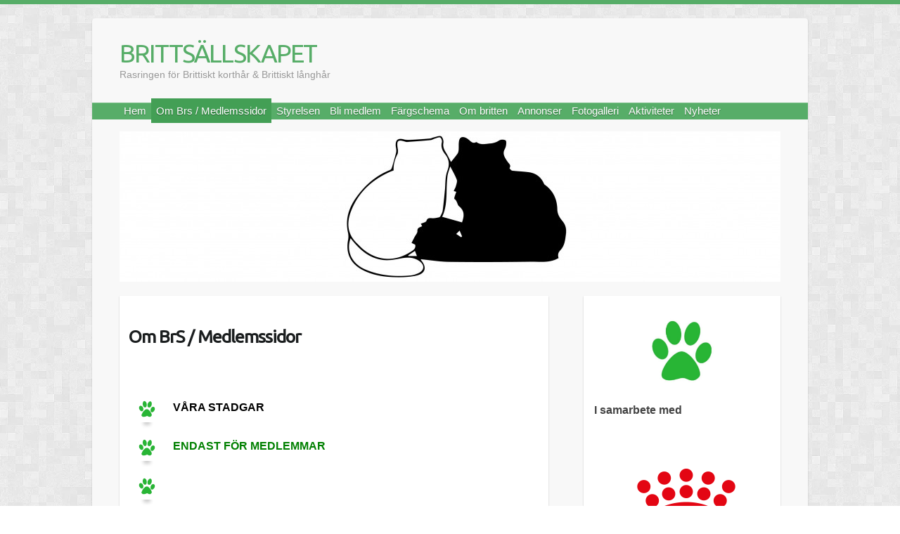

--- FILE ---
content_type: text/html; charset=utf-8
request_url: https://www.brittsallskapet.se/om-brs
body_size: 5111
content:
<!DOCTYPE html>
<html>
<head>
<title>Om BrS / Medlemssidor | BRITTSÄLLSKAPET</title>
<meta name="viewport" content="width=device-width, initial-scale=1">
<link rel="preconnect" href="https://fonts.gstatic.com" crossorigin>
<link href='https://fonts.googleapis.com/css?family=Ubuntu&amp;ver=3.7-beta2-25760' rel='stylesheet' type='text/css'>

    <link rel="icon" href="https://images.staticjw.com/bri/9477/favicon.ico" sizes="any">
    <meta charset="utf-8">
    <meta property="fb:app_id" content="280052272008788">
    <meta name="generator" content="N.nu">
    <link rel="canonical" href="https://www.brittsallskapet.se/om-brs">


<style>body{margin:0;padding:0;background-attachment:scroll;background-image:url(https://staticjw.com/n/templates/Travelify/images/background.png);background-position:left top;background-repeat:repeat;line-height:20px;border-top:6px solid #57AD68}body,input,textarea{color:#444;font:400 14px/24px Helvetica,sans-serif;word-wrap:break-word}.r-wrapper{background-color:#F8F8F8;border-radius:4px 4px 4px 4px;box-shadow:0 1px 2px rgba(0,0,0,0.2);margin:20px auto;max-width:1018px}img{display:block;border:none}.clear{clear:both}a:link{color:#57AD68;text-decoration:none}a:hover{text-decoration:underline}a:visited{color:#999}.r-content{margin-left:auto;margin-right:auto;width:940px;margin-top:17px}.r-logo{padding-bottom:25px;padding-top:30px;line-height:30px}.r-logo .r-title h3{font:36px/30px Ubuntu,sans-serif;margin:5px auto}.r-logo .r-title h3 a{color:#57AD68;letter-spacing:-2px;text-decoration:none}.r-logo .r-description h4{color:#999;font:200 14px/20px helvetica,sans-serif;font-weight:400;margin:0}#header-img{padding-bottom:0;margin:0 auto 20px}#header-img img{border:none;margin:0 auto}.r-menu{background:none repeat scroll 0 0 #57AD68;border:0px solid #439F55;box-shadow:0 1px 1px rgba(255,255,255,0.2) inset;color:#FFF;cursor:pointer;position:relative;text-shadow:0 1px 1px rgba(0,0,0,0.4)}.r-menu ul#nav{font-family:sans-serif;list-style:none outside none;text-align:left;margin:5px 0}#nav li{display:inline;margin-left:-2px;margin-right:-2px}#nav li a{color:#fff;font-size:15px;font-weight:400;padding:9px 7px;text-decoration:none;height:32px}#nav li#active a{background-color:#439F55}#nav li a:hover{background:none repeat scroll 0 0 #439F55!important;box-shadow:0 0 4px rgba(0,0,0,0.2) inset;color:#FFF;opacity:1;cursor:pointer}.r-content-as{font-size:16px;line-height:23px;margin-bottom:15px}.r-content-page{padding:0 14px}.r-content-as .r-article{padding:5px;background:none repeat scroll 0 0 #FFF;min-height:500px;box-shadow:0 1px 2px rgba(0,0,0,0.2);float:left;width:600px}.r-content-as .r-sidebar{background:none repeat scroll 0 0 #FFF;box-shadow:0 1px 2px rgba(0,0,0,0.2);float:right;padding:5px 15px;width:250px}.r-article .r-title-page h1{font:32px/1.4em Ubuntu,sans-serif;color:#1B1E1F;font-size:25px;font-weight:700;text-decoration:none;letter-spacing:-1px;padding:1.3% 0 0 1.3%;text-shadow:0 1px 0 #FFF}.r-article .r-title-page h1,.r-article h2,.r-article h3{margin-bottom:7px;margin-top:28px}.r-article .r-content-page li{line-height:21px;list-style:square outside none;margin-bottom:13px;margin-top:3px}.r-article .r-content-page ul{margin-top:0;padding-left:25px}.r-article .r-content-page blockquote{font-style:oblique}.r-article .r-content-page blockquote:before{color:#636161;content:"“";font-family:'Trebuchet MS',serif;font-size:55px;margin-left:-30px;margin-top:12px;position:absolute;text-shadow:1px 1px 0 #fff}.r-article .r-content-page img{background-color:#fff;border:0px solid #ccc;box-shadow:0 18px 5px -14px #ccc;max-width:100%;height:auto;margin:10px 0 5px;padding:4px}img#rss-img{border:none!important;box-shadow:none}fieldset#contact-form{padding:15px;width:90%;border:none}#contact-form input[type="submit"]{background:none repeat scroll 0 0 #57AD68;border:1px solid #439F55;border-radius:2px 2px 2px 2px;box-shadow:0 1px 1px rgba(255,255,255,0.2) inset;color:#FFF;cursor:pointer;display:inline-block;float:right;font-size:14px;line-height:20px;margin:0;padding:4px 12px;position:relative;text-align:center;text-decoration:none;text-shadow:0 1px 1px rgba(0,0,0,0.3);white-space:nowrap}#contact-form input[type="submit"]:hover{background:none repeat scroll 0 0 #439F55;cursor:pointer}#contact-form input[type="text"],#contact-form input[type="email"],#contact-form textarea{-webkit-box-sizing:border-box;-moz-box-sizing:border-box;box-sizing:border-box;font-size:.85rem;line-height:1;padding:.714rem;width:100%}input[type="text"],input[type="password"],input[type="email"],textarea{border:1px solid #eaeaea;width:50%;margin:0 0 10px;background-color:#f9f9f9;border-radius:3px;padding:4px 0}.r-sidebar ul{margin:0;padding-left:20px}.r-sidebar h4{font:26px/1.2em Ubuntu,sans-serif;color:#1B1E1F;margin-bottom:3px;margin-top:25px}.r-sidebar ul li{list-style:square outside none;margin-bottom:8px;margin-top:3px;padding-left:6px}.r-footer{border-top:2px dashed #EAEAEA;color:#999;padding:20px 5px;margin:0 auto;text-align:center}.r-footer small{font-size:15px}.r-article hr{margin:30px 10px;border:1px solid #57AD68}.blog-post hr{margin:30px 0!important;border:1px solid #57AD68!important;}@media (max-width:1070px){.r-wrapper{max-width:94%}.r-content{width:95%}.r-content-as .r-article{width:63%}.r-content-as .r-sidebar{width:28%}}@media (max-width:767px){.r-content-as .r-article{width:98%;float:none}.r-content-as .r-sidebar{width:95%;float:none}.r-sidebar h4{font:20px/1.2em Ubuntu,sans-serif}}@media (max-width:600px){.r-content-as .r-sidebar{width:93.2%}}@media (max-width:700px){body{background-image:url(https://staticjw.com/n/templates/Travelify/images/background.png)!important}.r-logo .r-title h3{font:32px/28px Ubuntu,sans-serif;margin:10px auto}.r-article .r-title-page h1{font-size:23px;line-height:23px}.r-article h2,.blog-post h2.blog-title{font-size:20px!important;line-height:20px!important}.r-article h3{font-size:18px;line-height:19px}}@media (max-width:480px){.r-article .r-content-page img{float:none!important;clear:both;border:none;padding:0;margin:0;box-shadow:none}fieldset#contact-form{width:85%}#contact-form input[type="text"],#contact-form input[type="email"],#contact-form textarea{width:95%}.r-content-page{padding:0 5px}}@media (max-width:375px){.r-content-as .r-sidebar{width:94.6%;padding:5px 10px}.r-article .r-content-page blockquote::before{font-size:40px;margin-left:-25px;margin-top:0}.r-article .r-content-page blockquote{margin:0 12px}.r-article .r-content-page ul{padding-left:15px}.r-sidebar ul{padding-left:15px}.r-sidebar ul li{padding-left:0}#contact-form input[type="text"],#contact-form input[type="email"],#contact-form textarea{width:93%}}@media (max-width:320px){.r-content-as .r-sidebar{width:94.5%}}img{border:none;}</style>
</head>
<body>
<style>.nav-collapse{clip:rect(0 0 0 0);max-height:0;position:absolute;display:block;overflow:hidden;zoom:1;}.nav-collapse.opened{max-height:9999px;}.nav-toggle{-webkit-tap-highlight-color:rgba(0,0,0,0);-webkit-touch-callout:none;-webkit-user-select:none;-moz-user-select:none;-ms-user-select:none;-o-user-select:none;user-select:none;width:60px;height:36px;z-index:999999;position:absolute;right:15px;top:4px;overflow:hidden;display:block;background:#000 url(https://images.staticjw.com/jim/9159/hamburger.png) no-repeat 50% 44%;}@media screen and (min-width: 700px) {.nav-collapse{position:relative;}.nav-collapse.closed{max-height:none;}.nav-toggle{display:none !important;}}@media (min-width: 700px) {ul#responsive-nav{display:none;}}@media (max-width: 700px){img {max-width:100%;height:auto;}#logo-image{max-width:90%;}.nav-collapse{margin-bottom:30px;margin-top:-45px;min-height:15px;}ul#nav{display:none;}ul#responsive-nav{width:100%;background-color:#fff;margin:0;padding:0 0 10px;display:block;list-style:none;}ul#responsive-nav a{background:none;box-shadow:none;font-size:13px;text-decoration:none;color:#111;display:block;padding:10px 0 5px 15px;text-transform:uppercase;font-family:arial;text-align:left;}ul#responsive-nav #active a {font-weight:bold;}ul#responsive-nav li{width:100%;line-height:25px;display:block;padding:0;border-top:1px solid #ddd;margin:0 !important;}ul#responsive-nav li:hover{background-color:#eee;}body{margin-top:45px;background-color:#fff;background-image:none;}}</style>

<div class="nav-collapse">
<ul id="responsive-nav">
    <li><a href="/">Hem</a></li>
    <li id="active"><a href="/om-brs">Om Brs / Medlemssidor</a></li>
    <li><a href="/styrelsen">Styrelsen</a></li>
    <li><a href="/bli-medlem">Bli medlem</a></li>
    <li><a href="/fargschema">Färgschema</a></li>
    <li><a href="/britten">Om britten</a></li>
    <li><a href="/annonser">Annonser</a></li>
    <li><a href="/fotogalleri">Fotogalleri</a></li>
    <li><a href="/aktiviteter">Aktiviteter</a></li>
    <li><a href="/nyheter">Nyheter</a></li>
</ul>
</div>


<div class="r-wrapper">
  <div class="r-content">
    <div class="r-logo">
      <div class="r-title"><h3><a href="https://www.brittsallskapet.se/">BRITTSÄLLSKAPET</a></h3></div>
      <div class="r-description"><h4>Rasringen för Brittiskt korthår &amp; Brittiskt långhår</h4></div>
    </div>
  </div>
  <div class="r-menu">
<ul id="nav">
    <li><a href="/">Hem</a></li>
    <li id="active"><a href="/om-brs">Om Brs / Medlemssidor</a></li>
    <li><a href="/styrelsen">Styrelsen</a></li>
    <li><a href="/bli-medlem">Bli medlem</a></li>
    <li><a href="/fargschema">Färgschema</a></li>
    <li><a href="/britten">Om britten</a></li>
    <li><a href="/annonser">Annonser</a></li>
    <li><a href="/fotogalleri">Fotogalleri</a></li>
    <li><a href="/aktiviteter">Aktiviteter</a></li>
    <li><a href="/nyheter">Nyheter</a></li>
</ul>
 </div>
  <div class="r-content">
	<div id="header-img"><img src="https://images.staticjw.com/bri/7266/header.jpg" style="width:100%;height:auto;max-width:940px" alt=""></div>    <div class="r-content-as">
        <div class="r-article">
             <div class="r-title-page"><h1>Om BrS / Medlemssidor</h1></div>
             <div class="r-content-page"> 

<p> </p>
<table style="border-collapse: collapse; width: 78.69945909138208%; height: 103px;" border="0">
<tbody>
<tr style="height: 18px;">
<td style="width: 9.913169319826338%; height: 18px;"><img src="https://images.staticjw.com/bri/1422/brstass.jpg" alt="/brstass.jpg" width="30" height="30" /></td>
<td style="width: 68.79125583113941%; height: 18px;"><span style="color: #000000;"><strong><a style="color: #000000;" href="https://www.brittsallskapet.se/stadgar">VÅRA STADGAR</a></strong></span></td>
</tr>
<tr style="height: 13px;">
<td style="width: 9.913169319826338%; height: 13px;"><img src="https://images.staticjw.com/bri/1422/brstass.jpg" alt="/brstass.jpg" width="30" height="30" /></td>
<td style="width: 68.79125583113941%; height: 13px;"><span style="color: #008000;"><a style="color: #008000;" href="https://www.brittsallskapet.se/medlemssida"><strong>ENDAST FÖR MEDLEMMAR</strong></a></span></td>
</tr>
<tr style="height: 18px;">
<td style="width: 9.913169319826338%; height: 18px;"><img src="https://images.staticjw.com/bri/1422/brstass.jpg" alt="/brstass.jpg" width="30" height="30" /></td>
<td style="width: 68.79125583113941%; height: 18px;"> </td>
</tr>
<tr style="height: 18px;">
<td style="width: 9.913169319826338%; height: 18px;"><img src="https://images.staticjw.com/bri/1422/brstass.jpg" alt="/brstass.jpg" width="30" height="30" /></td>
<td style="width: 68.79125583113941%; height: 18px;"> </td>
</tr>
</tbody>
</table>
<p>Brittsällskapet, förkortat BrS, är en ideell förening öppen för alla brittintresserade oavsett nationalitet, förbund och kattklubb. Brittsällskapet är en rikstäckande rasring med huvudsakligt verksamhetsområde inom Sverige.</p>
<p>Brittsällskapets målsättning är att skapa bästa möjliga förutsättningar för katten, kattägaren och kattägandet genom att:</p>
<p>Skapa förutsättningar för samarbete mellan brittägare, oavsett klubb, riksförbundstillhörighet och nationalitet.</p>
<p>Öka kunskapen om och intresset för Brittiskt Korthår och Brittiskt Långhår.</p>
<p>Stödja och främja en sund och hälsosam avel på britterna.</p>
<p>Att tillvarata brittägarens intresse.</p>
<p>Informera och ge kunskap om kattens vård och hälsa.</p>
<p>Bevaka och arbeta med frågor, som har ett intresse för kattägaren och Brittiskt Korthår ovh Långhår.</p>
<p>(org.nr 802470-7203)</p>
<p>Vår mailadress: <a href="/cdn-cgi/l/email-protection#2644544f525255474a4a554d4756435266414b474f4a0845494b"><span class="__cf_email__" data-cfemail="80e2f2e9f4f4f3e1ececf3ebe1f0e5f4c0e7ede1e9ecaee3efed">[email&#160;protected]</span></a></p>
<p> </p>

</div>
        </div>
        <div class="r-sidebar"><p><img style="display: block; margin-left: auto; margin-right: auto;" src="https://images.staticjw.com/bri/4461/brstass.jpg" alt="/brstass.jpg" width="114" height="114" /></p>
<p style="text-align: left;"><strong>I samarbete med</strong><strong>         </strong></p>
<p style="text-align: center;"> </p>
<p style="text-align: left;"><a href="https://www.royalcanin.com/se"><img src="https://images.staticjw.com/bri/9978/banner-rc-250x115px.gif" alt="/banner-rc-250x115px.gif" width="250" height="115" /></a></p>
<p style="text-align: left;"><a title="PawPeds" href="https://www.pawpeds.com/cms/index.php/en/"><img src="https://images.staticjw.com/bri/2767/pawpeds.jpg" width="246" height="131" /></a></p>
<p style="text-align: left;"><a href="https://www.borjeskoja.com" target="_blank" rel="noopener"><img src="https://images.staticjw.com/bri/3327/img_4623.jpg" alt="/img_4623.jpg" width="237" height="268" /></a></p>
<p style="text-align: left;"><strong><img style="float: left;" src="https://images.staticjw.com/bri/4785/logo1.png" alt="/logo1.png" width="189" height="67" /></strong></p>
<p style="text-align: left;"> </p>
<p style="text-align: left;"> </p>
<p style="text-align: left;"> </p>
<p style="text-align: left;"> </p>
<p style="text-align: left;"><a href="https://www.facebook.com/sharer/sharer.php?u=https://www.brittsallskapet.se/" rel="nofollow" onclick="javascript:window.open(this.href,'', 'menubar=no,toolbar=no,resizable=yes,scrollbars=yes,height=400,width=600');return false;"><img style="margin:0 0 10px 15px;border:none;" class="fb-like-button" src="https://staticjw.com/images/fb-like-buttons/sv_SE.png" alt="Facebook"></a>
<h4 style="text-align: left;">Nyhetsbrev</h4>
<p style="text-align: left;"><iframe title="Prenumerera" src="/include/subscribe.php?id=316267&language=1" style="display:block;width:200px;border:0;height:70px;overflow:hidden;"  seamless></iframe>
<p style="text-align: left;"><a href="/cdn-cgi/l/email-protection#c3a1b1aab7b7b0a2afafb0a8a2b3a6b783a4aea2aaafeda0acae"><span class="__cf_email__" data-cfemail="88eafae1fcfcfbe9e4e4fbe3e9f8edfcc8efe5e9e1e4a6ebe7e5">[email&#160;protected]</span></a></p>
<p style="text-align: left;"> </p>
<p style="text-align: center;"> </p>
<h4 style="text-align: left;"> </h4></div>
      <div class="clear"></div>
    </div>
  </div>
  <div class="r-footer"><small>© 2026 Brittsallskapet.se. Alla rättigheter förbehållna.</small><small> Designed By <a target="_blank" href="https://colorlib.com/wp/travelify/"><span>Colorlib</span></a></small> </div>
</div>
<script data-cfasync="false" src="/cdn-cgi/scripts/5c5dd728/cloudflare-static/email-decode.min.js"></script><script src="https://cdnjs.cloudflare.com/ajax/libs/responsive-nav.js/1.0.39/responsive-nav.min.js"></script>
<script>var nav = responsiveNav(".nav-collapse",{label: ""});</script>


<script>
(function() { // Redistats, track version 1.0
    var global_id = '1pgjrkrc';
    var property_id = 316267;
    var url = encodeURIComponent(window.location.href.split('#')[0]);
    var referrer = encodeURIComponent(document.referrer);
    var x = document.createElement('script'), s = document.getElementsByTagName('script')[0];
    x.src = 'https://redistats.com/track.js?gid='+global_id+'&pid='+property_id+'&url='+url+'&referrer='+referrer;
    s.parentNode.insertBefore(x, s);
})();
</script>

<script defer src="https://static.cloudflareinsights.com/beacon.min.js/vcd15cbe7772f49c399c6a5babf22c1241717689176015" integrity="sha512-ZpsOmlRQV6y907TI0dKBHq9Md29nnaEIPlkf84rnaERnq6zvWvPUqr2ft8M1aS28oN72PdrCzSjY4U6VaAw1EQ==" data-cf-beacon='{"version":"2024.11.0","token":"cccf54133cfc4b08a86901d68146b41c","r":1,"server_timing":{"name":{"cfCacheStatus":true,"cfEdge":true,"cfExtPri":true,"cfL4":true,"cfOrigin":true,"cfSpeedBrain":true},"location_startswith":null}}' crossorigin="anonymous"></script>
</body>
</html>
<!-- Page generated in 0.00329 seconds at 17 Jan 12:47 -->